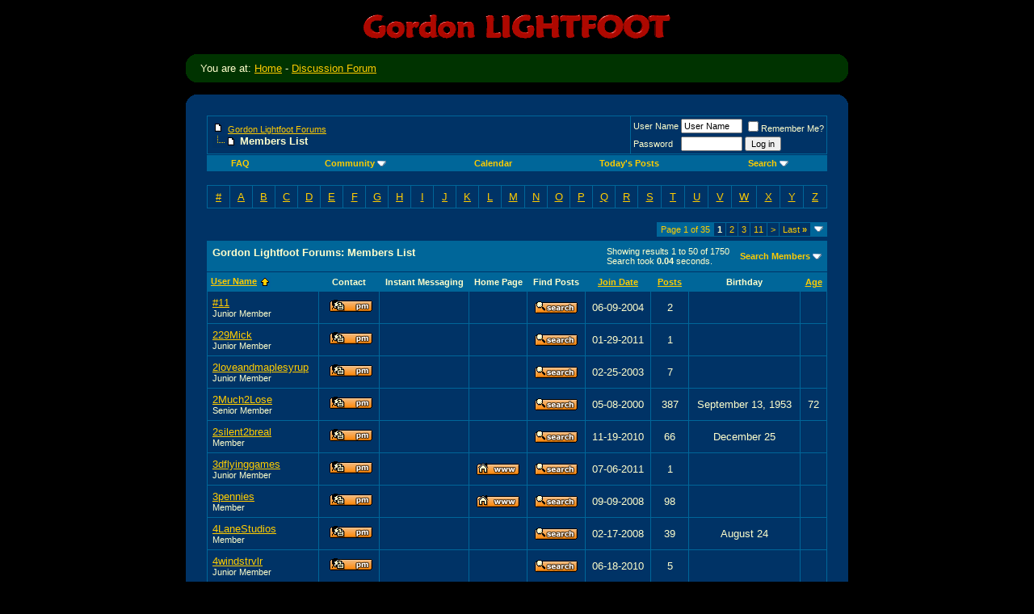

--- FILE ---
content_type: text/html; charset=ISO-8859-1
request_url: https://www.corfid.com/vbb/memberlist.php?s=820bcbd7c5cedfde4476a1ea3095cbb7
body_size: 11836
content:
<!DOCTYPE html PUBLIC "-//W3C//DTD XHTML 1.0 Transitional//EN" "http://www.w3.org/TR/xhtml1/DTD/xhtml1-transitional.dtd">
<html xmlns="http://www.w3.org/1999/xhtml" dir="ltr" lang="en">
<head>
<meta http-equiv="Content-Type" content="text/html; charset=ISO-8859-1" />
<meta name="generator" content="vBulletin 3.8.7" />

<meta name="keywords" content="vbulletin,jelsoft,forum,bbs,discussion,bulletin board" />
<meta name="description" content="This is a discussion forum powered by vBulletin. To find out about vBulletin, go to http://www.vbulletin.com/ ." />


<!-- CSS Stylesheet -->
<style type="text/css" id="vbulletin_css">
/**
* vBulletin 3.8.7 CSS
* Style: 'corfid'; Style ID: 3
*/
body
{
	background: #000000;
	color: #ffffcc;
	font: 10pt verdana, geneva, lucida, 'lucida grande', arial, helvetica, sans-serif;
	margin: 5px 10px 10px 10px;
	padding: 0px;
}
a:link, body_alink
{
	color: #ffcc00;
}
a:visited, body_avisited
{
	color: #ffcc00;
}
a:hover, a:active, body_ahover
{
	color: #ffcc00;
}
.page
{
	background: #003366;
	color: #ffffcc;
}
td, th, p, li
{
	font: 10pt verdana, geneva, lucida, 'lucida grande', arial, helvetica, sans-serif;
}
.tborder
{
	background: #006699;
	color: #000000;
	border: 1px solid #003366;
}
.tcat
{
	background: #006699;
	color: #ffffcc;
	font: bold 10pt verdana, geneva, lucida, 'lucida grande', arial, helvetica, sans-serif;
}
.tcat a:link, .tcat_alink
{
	color: #ffcc00;
	text-decoration: none;
}
.tcat a:visited, .tcat_avisited
{
	color: #ffcc00;
	text-decoration: none;
}
.tcat a:hover, .tcat a:active, .tcat_ahover
{
	color: #ffcc00;
	text-decoration: underline;
}
.thead
{
	background: #006699;
	color: #ffffcc;
	font: bold 11px tahoma, verdana, geneva, lucida, 'lucida grande', arial, helvetica, sans-serif;
}
.thead a:link, .thead_alink
{
	color: #ffcc00;
}
.thead a:visited, .thead_avisited
{
	color: #ffcc00;
}
.thead a:hover, .thead a:active, .thead_ahover
{
	color: #ffcc00;
}
.tfoot
{
	background: #006699;
	color: #ffffcc;
}
.tfoot a:link, .tfoot_alink
{
	color: #ffcc00;
}
.tfoot a:visited, .tfoot_avisited
{
	color: #ffcc00;
}
.tfoot a:hover, .tfoot a:active, .tfoot_ahover
{
	color: #ffcc00;
}
.alt1, .alt1Active
{
	background: #003366;
	color: #ffffcc;
}
.alt1 a:link, .alt1_alink, .alt1Active a:link, .alt1Active_alink
{
	color: #ffcc00;
}
.alt1 a:visited, .alt1_avisited, .alt1Active a:visited, .alt1Active_avisited
{
	color: #ffcc00;
}
.alt1 a:hover, .alt1 a:active, .alt1_ahover, .alt1Active a:hover, .alt1Active a:active, .alt1Active_ahover
{
	color: #ffcc00;
}
.alt2, .alt2Active
{
	background: #003366;
	color: #ffffcc;
}
.alt2 a:link, .alt2_alink, .alt2Active a:link, .alt2Active_alink
{
	color: #ffcc00;
}
.alt2 a:visited, .alt2_avisited, .alt2Active a:visited, .alt2Active_avisited
{
	color: #ffcc00;
}
.alt2 a:hover, .alt2 a:active, .alt2_ahover, .alt2Active a:hover, .alt2Active a:active, .alt2Active_ahover
{
	color: #ffcc00;
}
.inlinemod
{
	background: #FFFFCC;
	color: #000000;
}
.wysiwyg
{
	background: #F5F5FF;
	color: #000000;
	font: 10pt verdana, geneva, lucida, 'lucida grande', arial, helvetica, sans-serif;
	margin: 5px 10px 10px 10px;
	padding: 0px;
}
.wysiwyg a:link, .wysiwyg_alink
{
	color: #22229C;
}
.wysiwyg a:visited, .wysiwyg_avisited
{
	color: #22229C;
}
.wysiwyg a:hover, .wysiwyg a:active, .wysiwyg_ahover
{
	color: #FF4400;
}
textarea, .bginput
{
	font: 10pt verdana, geneva, lucida, 'lucida grande', arial, helvetica, sans-serif;
}
.bginput option, .bginput optgroup
{
	font-size: 10pt;
	font-family: verdana, geneva, lucida, 'lucida grande', arial, helvetica, sans-serif;
}
.button
{
	font: 11px verdana, geneva, lucida, 'lucida grande', arial, helvetica, sans-serif;
}
select
{
	font: 11px verdana, geneva, lucida, 'lucida grande', arial, helvetica, sans-serif;
}
option, optgroup
{
	font-size: 11px;
	font-family: verdana, geneva, lucida, 'lucida grande', arial, helvetica, sans-serif;
}
.smallfont
{
	font: 11px verdana, geneva, lucida, 'lucida grande', arial, helvetica, sans-serif;
}
.time
{
	color: #ffffcc;
}
.navbar
{
	font: 11px verdana, geneva, lucida, 'lucida grande', arial, helvetica, sans-serif;
}
.highlight
{
	color: #FF0000;
	font-weight: bold;
}
.fjsel
{
	background: #006699;
	color: #E0E0F6;
}
.fjdpth0
{
	background: #F7F7F7;
	color: #000000;
}
.panel
{
	background: #003366;
	color: #ffffcc;
	padding: 10px;
	
}
.panelsurround
{
	background: #003366;
	color: #ffffcc;
}
legend
{
	color: #ffffcc;
	font: 11px tahoma, verdana, geneva, lucida, 'lucida grande', arial, helvetica, sans-serif;
}
.vbmenu_control
{
	background: #006699;
	color: #ffcc00;
	font: bold 11px tahoma, verdana, geneva, lucida, 'lucida grande', arial, helvetica, sans-serif;
	padding: 3px 6px 3px 6px;
	white-space: nowrap;
	
}
.vbmenu_control a:link, .vbmenu_control_alink
{
	color: #ffcc00;
	text-decoration: none;
}
.vbmenu_control a:visited, .vbmenu_control_avisited
{
	color: #ffcc00;
	text-decoration: none;
}
.vbmenu_control a:hover, .vbmenu_control a:active, .vbmenu_control_ahover
{
	color: #ffcc00;
	text-decoration: underline;
}
.vbmenu_popup
{
	background: #FFFFFF;
	color: #000000;
	border: 1px solid #ffffcc;
}
.vbmenu_option
{
	background: #BBC7CE;
	color: #000000;
	font: 11px verdana, geneva, lucida, 'lucida grande', arial, helvetica, sans-serif;
	white-space: nowrap;
	cursor: pointer;
}
.vbmenu_option a:link, .vbmenu_option_alink
{
	color: #22229C;
	text-decoration: none;
}
.vbmenu_option a:visited, .vbmenu_option_avisited
{
	color: #22229C;
	text-decoration: none;
}
.vbmenu_option a:hover, .vbmenu_option a:active, .vbmenu_option_ahover
{
	color: #FFFFFF;
	text-decoration: none;
}
.vbmenu_hilite
{
	background: #8A949E;
	color: #FFFFFF;
	font: 11px verdana, geneva, lucida, 'lucida grande', arial, helvetica, sans-serif;
	white-space: nowrap;
	cursor: pointer;
}
.vbmenu_hilite a:link, .vbmenu_hilite_alink
{
	color: #FFFFFF;
	text-decoration: none;
}
.vbmenu_hilite a:visited, .vbmenu_hilite_avisited
{
	color: #FFFFFF;
	text-decoration: none;
}
.vbmenu_hilite a:hover, .vbmenu_hilite a:active, .vbmenu_hilite_ahover
{
	color: #FFFFFF;
	text-decoration: none;
}
/* ***** styling for 'big' usernames on postbit etc. ***** */
.bigusername { font-size: 8pt; font-weight: bold;}

/* ***** small padding on 'thead' elements ***** */
td.thead, th.thead, div.thead { padding: 4px; }

/* ***** basic styles for multi-page nav elements */
.pagenav a { text-decoration: none; }
.pagenav td { padding: 2px 4px 2px 4px; }

/* ***** de-emphasized text */
.shade, a.shade:link, a.shade:visited { color: #777777; text-decoration: none; }
a.shade:active, a.shade:hover { color: #FF4400; text-decoration: underline; }
.tcat .shade, .thead .shade, .tfoot .shade { color: #DDDDDD; }

/* ***** define margin and font-size for elements inside panels ***** */
.fieldset { margin-bottom: 6px; }
.fieldset, .fieldset td, .fieldset p, .fieldset li { font-size: 11px; }

/* ***** don't change the following ***** */
form { display: inline; }
label { cursor: default; }
.normal { font-weight: normal; }
.inlineimg { vertical-align: middle; }
.underline { text-decoration: underline; }
</style>
<link rel="stylesheet" type="text/css" href="clientscript/vbulletin_important.css?v=387" />


<!-- / CSS Stylesheet -->

<script type="text/javascript" src="clientscript/yui/yahoo-dom-event/yahoo-dom-event.js?v=387"></script>
<script type="text/javascript" src="clientscript/yui/connection/connection-min.js?v=387"></script>
<script type="text/javascript">
<!--
var SESSIONURL = "s=c002b6de64e6af43bcee7f4e96738ab3&";
var SECURITYTOKEN = "guest";
var IMGDIR_MISC = "images_corfid/misc";
var vb_disable_ajax = parseInt("0", 10);
// -->
</script>
<script type="text/javascript" src="clientscript/vbulletin_global.js?v=387"></script>
<script type="text/javascript" src="clientscript/vbulletin_menu.js?v=387"></script>

<!-- 
  nCode Image Resizer
  (c) nCode
  http://www.ncode.nl/vbulletinplugins/
-->
<script type="text/javascript" src="http://www.corfid.com/vbb//clientscript/ncode_imageresizer.js?v=1.0.1"></script>
<style type="text/css">
<!--
table.ncode_imageresizer_warning {
	background: #FFFFE1;
	color: #000000;
	border: 1px solid #CCC;
	cursor: pointer;
}

table.ncode_imageresizer_warning td {
	font-size: 10px;
	vertical-align: middle;
	text-decoration: none;
}

table.ncode_imageresizer_warning td.td1 {
	padding: 5px;
}

table.ncode_imageresizer_warning td.td1 {
	padding: 2px;
}
-->
</style>
<script type="text/javascript">
<!--
NcodeImageResizer.MODE = 'enlarge';
NcodeImageResizer.MAXWIDTH = 640;
NcodeImageResizer.MAXHEIGHT = 0;

NcodeImageResizer.BBURL = 'http://www.corfid.com/vbb/';

vbphrase['ncode_imageresizer_warning_small'] = 'Click this bar to view the full image.';
vbphrase['ncode_imageresizer_warning_filesize'] = 'This image has been resized. Click this bar to view the full image. The original image is sized %1$sx%2$s and weights %3$sKB.';
vbphrase['ncode_imageresizer_warning_no_filesize'] = 'This image has been resized. Click this bar to view the full image. The original image is sized %1$sx%2$s.';
vbphrase['ncode_imageresizer_warning_fullsize'] = 'Click this bar to view the small image.';
//-->
</script>
	<title>Gordon Lightfoot Forums - Members List</title>
</head>
<body>
<p align="center"><img src="http://www.corfid.com/gl/images/Gordon_Banner.gif" alt="banner.gif (3613 Byte)" width="400" height="40"/></p>

<table cellspacing="0" cellpadding="0" width="820" bgcolor="#003300" border="0" align="center">
  
  <tr>
    <td valign="top" align="left" width="18"><img height="10" alt="Corner.gif" src="http://www.corfid.com/gl/images/round_corner_upleft.gif" width="10"/></td>

    <td width="768"><img height="1" alt="1x1.gif" src="http://www.corfid.com/gl/images/1x1.gif" width="1"/></td>
    <td valign="top" align="right" width="34"><img height="10" alt="Corner.gif" src="http://www.corfid.com/gl/images/round_corner_upright.gif" width="10"/></td></tr>
  <tr valign="top">
    <td width="18"><img height="1" alt="1x1.gif" src="http://www.corfid.com/gl/images/1x1.gif" width="1"/></td>
    <td width="768">You are at: <a 
      href="http://www.corfid.com/index.htm">Home</a> - <a 
      href="index.php">Discussion 
      Forum</a></td>
    <td valign="top" align="right" width="34"><img height="1" alt="1x1.gif" src="http://www.corfid.com/gl/images/1x1.gif" width="1" /></td></tr>
  <tr>
    <td valign="bottom" align="left" width="18"><img height="10" alt="Corner.gif" src="http://www.corfid.com/gl/images/round_corner_downleft.gif" width="10"/></td>
    <td width="768"><img height="1" alt="1x1.gif" src="http://www.corfid.com/gl/images/1x1.gif" width="1"/></td>
    <td valign="bottom" align="right" width="34"><img height="10" alt="Corner.gif" src="http://www.corfid.com/gl/images/round_corner_downright.gif" width="10"/></td></tr>
  <tr bgcolor="#000000">
    <td width="18">&nbsp;</td>
    <td width="768">&nbsp;&nbsp;</td>
    <td valign="top" align="right" width="34" 
  >&nbsp;</td></tr></table>







  <table bgcolor="#000000" border="0" cellpadding="0" cellspacing="0" width="820" align="center">
    <tr>
      <td bgcolor="#003366" width="10%"><img src="http://www.corfid.com/gl/images/round_corner_upleft.gif" alt="round_corner_upleft.gif (837 Byte)" width="10" height="10"/></td>
      <td bgcolor="#003366" width="80%"><img src="http://www.corfid.com/gl/images/1x1.gif" alt="1x1.gif (807 Byte)" width="1" height="1"/></td>
      <td bgcolor="#003366" width="10%" valign="top" align="right" ><img src="http://www.corfid.com/gl/images/round_corner_upright.gif" alt="round_corner_upright.gif (837 Byte)" width="10" height="10"/></td>
    </tr>

    <tr>
      <td bgcolor="#003366" width="820" colspan="3">



<!-- content table -->
<!-- open content container -->

<div align="center">
	<div class="page" style="width:100%; text-align:left">
		<div style="padding:0px 25px 0px 25px" align="left">



<br />

<!-- breadcrumb, login, pm info -->
<table class="tborder" cellpadding="6" cellspacing="1" border="0" width="100%" align="center">
<tr>
	<td class="alt1" width="100%">
		
			<table cellpadding="0" cellspacing="0" border="0">
			<tr valign="bottom">
				<td><a href="#" onclick="history.back(1); return false;"><img src="images_corfid/misc/navbits_start.gif" alt="Go Back" border="0" /></a></td>
				<td>&nbsp;</td>
				<td width="100%"><span class="navbar"><a href="index.php?s=c002b6de64e6af43bcee7f4e96738ab3" accesskey="1">Gordon Lightfoot Forums</a></span> </td>
			</tr>
			<tr>
				<td class="navbar" style="font-size:10pt; padding-top:1px" colspan="3"><a href="/vbb/memberlist.php?s=820bcbd7c5cedfde4476a1ea3095cbb7"><img class="inlineimg" src="images_corfid/misc/navbits_finallink_ltr.gif" alt="Reload this Page" border="0" /></a> <strong>
	Members List

</strong></td>
			</tr>
			</table>
		
	</td>

	<td class="alt2" nowrap="nowrap" style="padding:0px">
		<!-- login form -->
		<form action="login.php?do=login" method="post" onsubmit="md5hash(vb_login_password, vb_login_md5password, vb_login_md5password_utf, 0)">
		<script type="text/javascript" src="clientscript/vbulletin_md5.js?v=387"></script>
		<table cellpadding="0" cellspacing="3" border="0">
		<tr>
			<td class="smallfont" style="white-space: nowrap;"><label for="navbar_username">User Name</label></td>
			<td><input type="text" class="bginput" style="font-size: 11px" name="vb_login_username" id="navbar_username" size="10" accesskey="u" tabindex="101" value="User Name" onfocus="if (this.value == 'User Name') this.value = '';" /></td>
			<td class="smallfont" nowrap="nowrap"><label for="cb_cookieuser_navbar"><input type="checkbox" name="cookieuser" value="1" tabindex="103" id="cb_cookieuser_navbar" accesskey="c" />Remember Me?</label></td>
		</tr>
		<tr>
			<td class="smallfont"><label for="navbar_password">Password</label></td>
			<td><input type="password" class="bginput" style="font-size: 11px" name="vb_login_password" id="navbar_password" size="10" tabindex="102" /></td>
			<td><input type="submit" class="button" value="Log in" tabindex="104" title="Enter your username and password in the boxes provided to login, or click the 'register' button to create a profile for yourself." accesskey="s" /></td>
		</tr>
		</table>
		<input type="hidden" name="s" value="c002b6de64e6af43bcee7f4e96738ab3" />
		<input type="hidden" name="securitytoken" value="guest" />
		<input type="hidden" name="do" value="login" />
		<input type="hidden" name="vb_login_md5password" />
		<input type="hidden" name="vb_login_md5password_utf" />
		</form>
		<!-- / login form -->
	</td>

</tr>
</table>
<!-- / breadcrumb, login, pm info -->

<!-- nav buttons bar -->
<div class="tborder" style="padding:1px; border-top-width:0px">
	<table cellpadding="0" cellspacing="0" border="0" width="100%" align="center">
	<tr align="center">
		
		
		
		<td class="vbmenu_control"><a rel="help" href="faq.php?s=c002b6de64e6af43bcee7f4e96738ab3" accesskey="5">FAQ</a></td>
		
			<td class="vbmenu_control"><a id="community" href="/vbb/memberlist.php?&amp;nojs=1#community" rel="nofollow" accesskey="6">Community</a> <script type="text/javascript"> vbmenu_register("community"); </script></td>
		
		<td class="vbmenu_control"><a href="calendar.php?s=c002b6de64e6af43bcee7f4e96738ab3">Calendar</a></td>
		
			
				
				<td class="vbmenu_control"><a href="search.php?s=c002b6de64e6af43bcee7f4e96738ab3&amp;do=getdaily" accesskey="2">Today's Posts</a></td>
				
				<td class="vbmenu_control"><a id="navbar_search" href="search.php?s=c002b6de64e6af43bcee7f4e96738ab3" accesskey="4" rel="nofollow">Search</a> <script type="text/javascript"> vbmenu_register("navbar_search"); </script></td>
			
			
		
		
		
		</tr>
	</table>
</div>
<!-- / nav buttons bar -->

<br />






<!-- NAVBAR POPUP MENUS -->

	
	<!-- community link menu -->
	<div class="vbmenu_popup" id="community_menu" style="display:none;margin-top:3px" align="left">
		<table cellpadding="4" cellspacing="1" border="0">
		<tr><td class="thead">Community Links</td></tr>
		
		
		
					<tr><td class="vbmenu_option"><a href="album.php?s=c002b6de64e6af43bcee7f4e96738ab3">Pictures &amp; Albums </a></td></tr>
		
		
		
			<tr><td class="vbmenu_option"><a href="memberlist.php?s=c002b6de64e6af43bcee7f4e96738ab3">Members List</a></td></tr>
		
		
		</table>
	</div>
	<!-- / community link menu -->
	
	
	
	<!-- header quick search form -->
	<div class="vbmenu_popup" id="navbar_search_menu" style="display:none;margin-top:3px" align="left">
		<table cellpadding="4" cellspacing="1" border="0">
		<tr>
			<td class="thead">Search Forums</td>
		</tr>
		<tr>
			<td class="vbmenu_option" title="nohilite">
				<form action="search.php?do=process" method="post">

					<input type="hidden" name="do" value="process" />
					<input type="hidden" name="quicksearch" value="1" />
					<input type="hidden" name="childforums" value="1" />
					<input type="hidden" name="exactname" value="1" />
					<input type="hidden" name="s" value="c002b6de64e6af43bcee7f4e96738ab3" />
					<input type="hidden" name="securitytoken" value="guest" />
					<div><input type="text" class="bginput" name="query" size="25" tabindex="1001" /><input type="submit" class="button" value="Go" tabindex="1004" /></div>
					<div style="margin-top:6px">
						<label for="rb_nb_sp0"><input type="radio" name="showposts" value="0" id="rb_nb_sp0" tabindex="1002" checked="checked" />Show Threads</label>
						&nbsp;
						<label for="rb_nb_sp1"><input type="radio" name="showposts" value="1" id="rb_nb_sp1" tabindex="1003" />Show Posts</label>
					</div>
				</form>
			</td>
		</tr>
		
		<tr>
			<td class="vbmenu_option"><a href="tags.php?s=c002b6de64e6af43bcee7f4e96738ab3" rel="nofollow">Tag Search</a></td>
		</tr>
		
		<tr>
			<td class="vbmenu_option"><a href="search.php?s=c002b6de64e6af43bcee7f4e96738ab3" accesskey="4" rel="nofollow">Advanced Search</a></td>
		</tr>
		
		</table>
	</div>
	<!-- / header quick search form -->
	
	
	
<!-- / NAVBAR POPUP MENUS -->

<!-- PAGENAV POPUP -->
	<div class="vbmenu_popup" id="pagenav_menu" style="display:none">
		<table cellpadding="4" cellspacing="1" border="0">
		<tr>
			<td class="thead" nowrap="nowrap">Go to Page...</td>
		</tr>
		<tr>
			<td class="vbmenu_option" title="nohilite">
			<form action="index.php" method="get" onsubmit="return this.gotopage()" id="pagenav_form">
				<input type="text" class="bginput" id="pagenav_itxt" style="font-size:11px" size="4" />
				<input type="button" class="button" id="pagenav_ibtn" value="Go" />
			</form>
			</td>
		</tr>
		</table>
	</div>
<!-- / PAGENAV POPUP -->






<table class="tborder" cellpadding="6" cellspacing="1" border="0" width="100%" align="center">
<tr align="center">
	
<td class="alt2" width="3%"><a href="memberlist.php?s=c002b6de64e6af43bcee7f4e96738ab3&amp;ltr=%23&amp;pp=50&amp;sort=username&amp;order=asc">#</a></td>

<td class="alt2" width="3%"><a href="memberlist.php?s=c002b6de64e6af43bcee7f4e96738ab3&amp;ltr=A&amp;pp=50&amp;sort=username&amp;order=asc">A</a></td>

<td class="alt2" width="3%"><a href="memberlist.php?s=c002b6de64e6af43bcee7f4e96738ab3&amp;ltr=B&amp;pp=50&amp;sort=username&amp;order=asc">B</a></td>

<td class="alt2" width="3%"><a href="memberlist.php?s=c002b6de64e6af43bcee7f4e96738ab3&amp;ltr=C&amp;pp=50&amp;sort=username&amp;order=asc">C</a></td>

<td class="alt2" width="3%"><a href="memberlist.php?s=c002b6de64e6af43bcee7f4e96738ab3&amp;ltr=D&amp;pp=50&amp;sort=username&amp;order=asc">D</a></td>

<td class="alt2" width="3%"><a href="memberlist.php?s=c002b6de64e6af43bcee7f4e96738ab3&amp;ltr=E&amp;pp=50&amp;sort=username&amp;order=asc">E</a></td>

<td class="alt2" width="3%"><a href="memberlist.php?s=c002b6de64e6af43bcee7f4e96738ab3&amp;ltr=F&amp;pp=50&amp;sort=username&amp;order=asc">F</a></td>

<td class="alt2" width="3%"><a href="memberlist.php?s=c002b6de64e6af43bcee7f4e96738ab3&amp;ltr=G&amp;pp=50&amp;sort=username&amp;order=asc">G</a></td>

<td class="alt2" width="3%"><a href="memberlist.php?s=c002b6de64e6af43bcee7f4e96738ab3&amp;ltr=H&amp;pp=50&amp;sort=username&amp;order=asc">H</a></td>

<td class="alt2" width="3%"><a href="memberlist.php?s=c002b6de64e6af43bcee7f4e96738ab3&amp;ltr=I&amp;pp=50&amp;sort=username&amp;order=asc">I</a></td>

<td class="alt2" width="3%"><a href="memberlist.php?s=c002b6de64e6af43bcee7f4e96738ab3&amp;ltr=J&amp;pp=50&amp;sort=username&amp;order=asc">J</a></td>

<td class="alt2" width="3%"><a href="memberlist.php?s=c002b6de64e6af43bcee7f4e96738ab3&amp;ltr=K&amp;pp=50&amp;sort=username&amp;order=asc">K</a></td>

<td class="alt2" width="3%"><a href="memberlist.php?s=c002b6de64e6af43bcee7f4e96738ab3&amp;ltr=L&amp;pp=50&amp;sort=username&amp;order=asc">L</a></td>

<td class="alt2" width="3%"><a href="memberlist.php?s=c002b6de64e6af43bcee7f4e96738ab3&amp;ltr=M&amp;pp=50&amp;sort=username&amp;order=asc">M</a></td>

<td class="alt2" width="3%"><a href="memberlist.php?s=c002b6de64e6af43bcee7f4e96738ab3&amp;ltr=N&amp;pp=50&amp;sort=username&amp;order=asc">N</a></td>

<td class="alt2" width="3%"><a href="memberlist.php?s=c002b6de64e6af43bcee7f4e96738ab3&amp;ltr=O&amp;pp=50&amp;sort=username&amp;order=asc">O</a></td>

<td class="alt2" width="3%"><a href="memberlist.php?s=c002b6de64e6af43bcee7f4e96738ab3&amp;ltr=P&amp;pp=50&amp;sort=username&amp;order=asc">P</a></td>

<td class="alt2" width="3%"><a href="memberlist.php?s=c002b6de64e6af43bcee7f4e96738ab3&amp;ltr=Q&amp;pp=50&amp;sort=username&amp;order=asc">Q</a></td>

<td class="alt2" width="3%"><a href="memberlist.php?s=c002b6de64e6af43bcee7f4e96738ab3&amp;ltr=R&amp;pp=50&amp;sort=username&amp;order=asc">R</a></td>

<td class="alt2" width="3%"><a href="memberlist.php?s=c002b6de64e6af43bcee7f4e96738ab3&amp;ltr=S&amp;pp=50&amp;sort=username&amp;order=asc">S</a></td>

<td class="alt2" width="3%"><a href="memberlist.php?s=c002b6de64e6af43bcee7f4e96738ab3&amp;ltr=T&amp;pp=50&amp;sort=username&amp;order=asc">T</a></td>

<td class="alt2" width="3%"><a href="memberlist.php?s=c002b6de64e6af43bcee7f4e96738ab3&amp;ltr=U&amp;pp=50&amp;sort=username&amp;order=asc">U</a></td>

<td class="alt2" width="3%"><a href="memberlist.php?s=c002b6de64e6af43bcee7f4e96738ab3&amp;ltr=V&amp;pp=50&amp;sort=username&amp;order=asc">V</a></td>

<td class="alt2" width="3%"><a href="memberlist.php?s=c002b6de64e6af43bcee7f4e96738ab3&amp;ltr=W&amp;pp=50&amp;sort=username&amp;order=asc">W</a></td>

<td class="alt2" width="3%"><a href="memberlist.php?s=c002b6de64e6af43bcee7f4e96738ab3&amp;ltr=X&amp;pp=50&amp;sort=username&amp;order=asc">X</a></td>

<td class="alt2" width="3%"><a href="memberlist.php?s=c002b6de64e6af43bcee7f4e96738ab3&amp;ltr=Y&amp;pp=50&amp;sort=username&amp;order=asc">Y</a></td>

<td class="alt2" width="3%"><a href="memberlist.php?s=c002b6de64e6af43bcee7f4e96738ab3&amp;ltr=Z&amp;pp=50&amp;sort=username&amp;order=asc">Z</a></td>

</tr>
</table>


<!-- memberlist quick search form -->
<div class="vbmenu_popup" id="memberlist_search_menu" style="display:none">
<form action="memberlist.php?do=getall" method="post">
	<table cellpadding="4" cellspacing="1" border="0">
	<tr>
		<td class="thead">Search Members</td>
	</tr>
	<tr>
		<td class="vbmenu_option" title="nohilite">
			<input type="hidden" name="s" value="c002b6de64e6af43bcee7f4e96738ab3" />
			<input type="hidden" name="securitytoken" value="guest" />
			<input type="hidden" name="do" value="getall" />
			<input type="text" class="bginput" name="ausername" size="20" value="" title="User Name" /><input type="submit" class="button" value="Go"  />
		</td>
	</tr>
	
	<tr>
		<td class="vbmenu_option"><a href="memberlist.php?s=c002b6de64e6af43bcee7f4e96738ab3&amp;do=search">Advanced Search</a></td>
	</tr>
	
	</table>
</form>
</div>
<!-- / memberlist quick search form -->


<br />


		</div>
	</div>
</div>

<!-- / close content container -->
<!-- open content container -->

<div align="center">
	<div class="page" style="width:100%; text-align:left">
		<div style="padding:0px 25px 0px 25px" align="left">



<table cellpadding="0" cellspacing="0" border="0" width="100%" style="margin-bottom:3px">
<tr valign="bottom">
	<td align="right"><div class="pagenav" align="right">
<table class="tborder" cellpadding="3" cellspacing="1" border="0">
<tr>
	<td class="vbmenu_control" style="font-weight:normal">Page 1 of 35</td>
	
	
		<td class="alt2"><span class="smallfont" title="Showing results 1 to 50 of 1,750"><strong>1</strong></span></td>
 <td class="alt1"><a class="smallfont" href="memberlist.php?s=c002b6de64e6af43bcee7f4e96738ab3&amp;&amp;order=asc&amp;sort=username&amp;page=2" title="Show results 51 to 100 of 1,750">2</a></td><td class="alt1"><a class="smallfont" href="memberlist.php?s=c002b6de64e6af43bcee7f4e96738ab3&amp;&amp;order=asc&amp;sort=username&amp;page=3" title="Show results 101 to 150 of 1,750">3</a></td><td class="alt1"><a class="smallfont" href="memberlist.php?s=c002b6de64e6af43bcee7f4e96738ab3&amp;&amp;order=asc&amp;sort=username&amp;page=11" title="Show results 501 to 550 of 1,750"><!--+10-->11</a></td>
	<td class="alt1"><a rel="next" class="smallfont" href="memberlist.php?s=c002b6de64e6af43bcee7f4e96738ab3&amp;&amp;order=asc&amp;sort=username&amp;page=2" title="Next Page - Results 51 to 100 of 1,750">&gt;</a></td>
	<td class="alt1" nowrap="nowrap"><a class="smallfont" href="memberlist.php?s=c002b6de64e6af43bcee7f4e96738ab3&amp;&amp;order=asc&amp;sort=username&amp;page=35" title="Last Page - Results 1,701 to 1,750 of 1,750">Last <strong>&raquo;</strong></a></td>
	<td class="vbmenu_control" title="memberlist.php?s=c002b6de64e6af43bcee7f4e96738ab3&amp;&amp;order=asc&amp;sort=username"><a name="PageNav"></a></td>
</tr>
</table>
</div></td>
</tr>
</table>


<form action="profile.php?do=deleteusergroups&amp;usergroupid=0" method="post">
<input type="hidden" name="do" value="deleteusergroups" />
<input type="hidden" name="s" value="c002b6de64e6af43bcee7f4e96738ab3" />
<input type="hidden" name="securitytoken" value="guest" />
<input type="hidden" name="usergroupid" value="0" />

<table class="tborder" cellpadding="6" cellspacing="1" border="0" width="100%" align="center" style="border-bottom-width:0px">
<tr>
	<td class="tcat" width="100%">
		<span class="smallfont" style="float:right">
			Showing results 1 to 50 of 1750
			<br />
			Search took <strong>0.04</strong> seconds.
		</span>
		
		Gordon Lightfoot Forums: Members List
		
	</td>
	
	<td class="vbmenu_control" id="memberlist_search"><a href="memberlist.php?s=c002b6de64e6af43bcee7f4e96738ab3&amp;do=search">Search Members</a> <script type="text/javascript"> vbmenu_register("memberlist_search"); </script></td>
	

</tr>
</table>

<table class="tborder" cellpadding="6" cellspacing="1" border="0" width="100%" align="center">
<tr align="center">
	<td class="thead" align="left" nowrap="nowrap"><a href="memberlist.php?s=c002b6de64e6af43bcee7f4e96738ab3&amp;order=ASC&amp;sort=username&amp;pp=50">User Name</a> <a href="memberlist.php?s=c002b6de64e6af43bcee7f4e96738ab3&amp;&amp;order=desc&amp;sort=username&amp;pp=50&amp;page=1" rel="nofollow"><img class="inlineimg" src="images_corfid/buttons/sortdesc.gif" alt="Reverse Sort Order" border="0" /></a></td>
	<td class="thead" nowrap="nowrap">Contact</td>
	<td class="thead" nowrap="nowrap">Instant Messaging</td>
	<td class="thead" nowrap="nowrap">Home Page</td>
	<td class="thead" nowrap="nowrap">Find Posts</td>
	<td class="thead" nowrap="nowrap"><a href="memberlist.php?s=c002b6de64e6af43bcee7f4e96738ab3&amp;order=ASC&amp;sort=joindate&amp;pp=50">Join Date</a> </td>
	<td class="thead" nowrap="nowrap"><a href="memberlist.php?s=c002b6de64e6af43bcee7f4e96738ab3&amp;order=DESC&amp;sort=posts&amp;pp=50">Posts</a> </td>

	
	
	
	
	<td class="thead" nowrap="nowrap">Birthday</td>
	<td class="thead" nowrap="nowrap"><a href="memberlist.php?s=c002b6de64e6af43bcee7f4e96738ab3&amp;order=ASC&amp;sort=age&amp;pp=50">Age</a> </td>
	
	
</tr>
<tr align="center">
	<td class="alt1Active" align="left" id="u14580">
		<a href="member.php?s=c002b6de64e6af43bcee7f4e96738ab3&amp;u=14580">#11</a>
		<div class="smallfont">Junior Member</div>
	</td>
	<td class="alt2">&nbsp;<a href="private.php?s=c002b6de64e6af43bcee7f4e96738ab3&amp;do=newpm&amp;u=14580" target="_blank" rel="nofollow"><img src="images_corfid/buttons/sendpm.gif" alt="sendpm.gif" title="Send a private message to #11" border="0" /></a></td>
	<td class="alt1">    </td>
	<td class="alt2">&nbsp;</td>
	<td class="alt1"><a href="search.php?s=c002b6de64e6af43bcee7f4e96738ab3&amp;do=finduser&amp;u=14580" rel="nofollow"><img src="images_corfid/buttons/find.gif" alt="find.gif" title="Find all posts by #11" border="0" /></a></td>
	<td class="alt2">06-09-2004</td>
	<td class="alt1">2</td>
	
	
	
	
	<td class="alt2">&nbsp;</td>
	<td class="alt1"></td>
	
	
</tr><tr align="center">
	<td class="alt1Active" align="left" id="u21346">
		<a href="member.php?s=c002b6de64e6af43bcee7f4e96738ab3&amp;u=21346">229Mick</a>
		<div class="smallfont">Junior Member</div>
	</td>
	<td class="alt2">&nbsp;<a href="private.php?s=c002b6de64e6af43bcee7f4e96738ab3&amp;do=newpm&amp;u=21346" target="_blank" rel="nofollow"><img src="images_corfid/buttons/sendpm.gif" alt="sendpm.gif" title="Send a private message to 229Mick" border="0" /></a></td>
	<td class="alt1">    </td>
	<td class="alt2">&nbsp;</td>
	<td class="alt1"><a href="search.php?s=c002b6de64e6af43bcee7f4e96738ab3&amp;do=finduser&amp;u=21346" rel="nofollow"><img src="images_corfid/buttons/find.gif" alt="find.gif" title="Find all posts by 229Mick" border="0" /></a></td>
	<td class="alt2">01-29-2011</td>
	<td class="alt1">1</td>
	
	
	
	
	<td class="alt2">&nbsp;</td>
	<td class="alt1"></td>
	
	
</tr><tr align="center">
	<td class="alt1Active" align="left" id="u14385">
		<a href="member.php?s=c002b6de64e6af43bcee7f4e96738ab3&amp;u=14385">2loveandmaplesyrup</a>
		<div class="smallfont">Junior Member</div>
	</td>
	<td class="alt2">&nbsp;<a href="private.php?s=c002b6de64e6af43bcee7f4e96738ab3&amp;do=newpm&amp;u=14385" target="_blank" rel="nofollow"><img src="images_corfid/buttons/sendpm.gif" alt="sendpm.gif" title="Send a private message to 2loveandmaplesyrup" border="0" /></a></td>
	<td class="alt1">    </td>
	<td class="alt2">&nbsp;</td>
	<td class="alt1"><a href="search.php?s=c002b6de64e6af43bcee7f4e96738ab3&amp;do=finduser&amp;u=14385" rel="nofollow"><img src="images_corfid/buttons/find.gif" alt="find.gif" title="Find all posts by 2loveandmaplesyrup" border="0" /></a></td>
	<td class="alt2">02-25-2003</td>
	<td class="alt1">7</td>
	
	
	
	
	<td class="alt2">&nbsp;</td>
	<td class="alt1"></td>
	
	
</tr><tr align="center">
	<td class="alt1Active" align="left" id="u13915">
		<a href="member.php?s=c002b6de64e6af43bcee7f4e96738ab3&amp;u=13915">2Much2Lose</a>
		<div class="smallfont">Senior Member</div>
	</td>
	<td class="alt2">&nbsp;<a href="private.php?s=c002b6de64e6af43bcee7f4e96738ab3&amp;do=newpm&amp;u=13915" target="_blank" rel="nofollow"><img src="images_corfid/buttons/sendpm.gif" alt="sendpm.gif" title="Send a private message to 2Much2Lose" border="0" /></a></td>
	<td class="alt1">    </td>
	<td class="alt2">&nbsp;</td>
	<td class="alt1"><a href="search.php?s=c002b6de64e6af43bcee7f4e96738ab3&amp;do=finduser&amp;u=13915" rel="nofollow"><img src="images_corfid/buttons/find.gif" alt="find.gif" title="Find all posts by 2Much2Lose" border="0" /></a></td>
	<td class="alt2">05-08-2000</td>
	<td class="alt1">387</td>
	
	
	
	
	<td class="alt2">September 13, 1953</td>
	<td class="alt1">72</td>
	
	
</tr><tr align="center">
	<td class="alt1Active" align="left" id="u18883">
		<a href="member.php?s=c002b6de64e6af43bcee7f4e96738ab3&amp;u=18883">2silent2breal</a>
		<div class="smallfont">Member</div>
	</td>
	<td class="alt2">&nbsp;<a href="private.php?s=c002b6de64e6af43bcee7f4e96738ab3&amp;do=newpm&amp;u=18883" target="_blank" rel="nofollow"><img src="images_corfid/buttons/sendpm.gif" alt="sendpm.gif" title="Send a private message to 2silent2breal" border="0" /></a></td>
	<td class="alt1">    </td>
	<td class="alt2">&nbsp;</td>
	<td class="alt1"><a href="search.php?s=c002b6de64e6af43bcee7f4e96738ab3&amp;do=finduser&amp;u=18883" rel="nofollow"><img src="images_corfid/buttons/find.gif" alt="find.gif" title="Find all posts by 2silent2breal" border="0" /></a></td>
	<td class="alt2">11-19-2010</td>
	<td class="alt1">66</td>
	
	
	
	
	<td class="alt2">December 25</td>
	<td class="alt1"></td>
	
	
</tr><tr align="center">
	<td class="alt1Active" align="left" id="u28427">
		<a href="member.php?s=c002b6de64e6af43bcee7f4e96738ab3&amp;u=28427">3dflyinggames</a>
		<div class="smallfont">Junior Member</div>
	</td>
	<td class="alt2">&nbsp;<a href="private.php?s=c002b6de64e6af43bcee7f4e96738ab3&amp;do=newpm&amp;u=28427" target="_blank" rel="nofollow"><img src="images_corfid/buttons/sendpm.gif" alt="sendpm.gif" title="Send a private message to 3dflyinggames" border="0" /></a></td>
	<td class="alt1">    </td>
	<td class="alt2"><a href="http://www.3dflyinggames.org" target="_blank"><img src="images_corfid/buttons/home.gif" alt="home.gif" title="Visit 3dflyinggames's homepage!"  border="0" /></a></td>
	<td class="alt1"><a href="search.php?s=c002b6de64e6af43bcee7f4e96738ab3&amp;do=finduser&amp;u=28427" rel="nofollow"><img src="images_corfid/buttons/find.gif" alt="find.gif" title="Find all posts by 3dflyinggames" border="0" /></a></td>
	<td class="alt2">07-06-2011</td>
	<td class="alt1">1</td>
	
	
	
	
	<td class="alt2">&nbsp;</td>
	<td class="alt1"></td>
	
	
</tr><tr align="center">
	<td class="alt1Active" align="left" id="u15699">
		<a href="member.php?s=c002b6de64e6af43bcee7f4e96738ab3&amp;u=15699">3pennies</a>
		<div class="smallfont">Member</div>
	</td>
	<td class="alt2">&nbsp;<a href="private.php?s=c002b6de64e6af43bcee7f4e96738ab3&amp;do=newpm&amp;u=15699" target="_blank" rel="nofollow"><img src="images_corfid/buttons/sendpm.gif" alt="sendpm.gif" title="Send a private message to 3pennies" border="0" /></a></td>
	<td class="alt1">    </td>
	<td class="alt2"><a href="http://www.catesgreencoffee.com" target="_blank"><img src="images_corfid/buttons/home.gif" alt="home.gif" title="Visit 3pennies's homepage!"  border="0" /></a></td>
	<td class="alt1"><a href="search.php?s=c002b6de64e6af43bcee7f4e96738ab3&amp;do=finduser&amp;u=15699" rel="nofollow"><img src="images_corfid/buttons/find.gif" alt="find.gif" title="Find all posts by 3pennies" border="0" /></a></td>
	<td class="alt2">09-09-2008</td>
	<td class="alt1">98</td>
	
	
	
	
	<td class="alt2">&nbsp;</td>
	<td class="alt1"></td>
	
	
</tr><tr align="center">
	<td class="alt1Active" align="left" id="u15607">
		<a href="member.php?s=c002b6de64e6af43bcee7f4e96738ab3&amp;u=15607">4LaneStudios</a>
		<div class="smallfont">Member</div>
	</td>
	<td class="alt2">&nbsp;<a href="private.php?s=c002b6de64e6af43bcee7f4e96738ab3&amp;do=newpm&amp;u=15607" target="_blank" rel="nofollow"><img src="images_corfid/buttons/sendpm.gif" alt="sendpm.gif" title="Send a private message to 4LaneStudios" border="0" /></a></td>
	<td class="alt1">    </td>
	<td class="alt2">&nbsp;</td>
	<td class="alt1"><a href="search.php?s=c002b6de64e6af43bcee7f4e96738ab3&amp;do=finduser&amp;u=15607" rel="nofollow"><img src="images_corfid/buttons/find.gif" alt="find.gif" title="Find all posts by 4LaneStudios" border="0" /></a></td>
	<td class="alt2">02-17-2008</td>
	<td class="alt1">39</td>
	
	
	
	
	<td class="alt2">August 24</td>
	<td class="alt1"></td>
	
	
</tr><tr align="center">
	<td class="alt1Active" align="left" id="u16923">
		<a href="member.php?s=c002b6de64e6af43bcee7f4e96738ab3&amp;u=16923">4windstrvlr</a>
		<div class="smallfont">Junior Member</div>
	</td>
	<td class="alt2">&nbsp;<a href="private.php?s=c002b6de64e6af43bcee7f4e96738ab3&amp;do=newpm&amp;u=16923" target="_blank" rel="nofollow"><img src="images_corfid/buttons/sendpm.gif" alt="sendpm.gif" title="Send a private message to 4windstrvlr" border="0" /></a></td>
	<td class="alt1">    </td>
	<td class="alt2">&nbsp;</td>
	<td class="alt1"><a href="search.php?s=c002b6de64e6af43bcee7f4e96738ab3&amp;do=finduser&amp;u=16923" rel="nofollow"><img src="images_corfid/buttons/find.gif" alt="find.gif" title="Find all posts by 4windstrvlr" border="0" /></a></td>
	<td class="alt2">06-18-2010</td>
	<td class="alt1">5</td>
	
	
	
	
	<td class="alt2">&nbsp;</td>
	<td class="alt1"></td>
	
	
</tr><tr align="center">
	<td class="alt1Active" align="left" id="u18592">
		<a href="member.php?s=c002b6de64e6af43bcee7f4e96738ab3&amp;u=18592">4_everyman</a>
		<div class="smallfont">Junior Member</div>
	</td>
	<td class="alt2">&nbsp;<a href="private.php?s=c002b6de64e6af43bcee7f4e96738ab3&amp;do=newpm&amp;u=18592" target="_blank" rel="nofollow"><img src="images_corfid/buttons/sendpm.gif" alt="sendpm.gif" title="Send a private message to 4_everyman" border="0" /></a></td>
	<td class="alt1">    </td>
	<td class="alt2">&nbsp;</td>
	<td class="alt1"><a href="search.php?s=c002b6de64e6af43bcee7f4e96738ab3&amp;do=finduser&amp;u=18592" rel="nofollow"><img src="images_corfid/buttons/find.gif" alt="find.gif" title="Find all posts by 4_everyman" border="0" /></a></td>
	<td class="alt2">11-04-2010</td>
	<td class="alt1">2</td>
	
	
	
	
	<td class="alt2">&nbsp;</td>
	<td class="alt1"></td>
	
	
</tr><tr align="center">
	<td class="alt1Active" align="left" id="u15642">
		<a href="member.php?s=c002b6de64e6af43bcee7f4e96738ab3&amp;u=15642">51bav</a>
		<div class="smallfont">Junior Member</div>
	</td>
	<td class="alt2">&nbsp;<a href="private.php?s=c002b6de64e6af43bcee7f4e96738ab3&amp;do=newpm&amp;u=15642" target="_blank" rel="nofollow"><img src="images_corfid/buttons/sendpm.gif" alt="sendpm.gif" title="Send a private message to 51bav" border="0" /></a></td>
	<td class="alt1">    </td>
	<td class="alt2">&nbsp;</td>
	<td class="alt1"><a href="search.php?s=c002b6de64e6af43bcee7f4e96738ab3&amp;do=finduser&amp;u=15642" rel="nofollow"><img src="images_corfid/buttons/find.gif" alt="find.gif" title="Find all posts by 51bav" border="0" /></a></td>
	<td class="alt2">04-21-2008</td>
	<td class="alt1">2</td>
	
	
	
	
	<td class="alt2">&nbsp;</td>
	<td class="alt1"></td>
	
	
</tr><tr align="center">
	<td class="alt1Active" align="left" id="u15058">
		<a href="member.php?s=c002b6de64e6af43bcee7f4e96738ab3&amp;u=15058">6_string_rookie</a>
		<div class="smallfont">Junior Member</div>
	</td>
	<td class="alt2">&nbsp;<a href="private.php?s=c002b6de64e6af43bcee7f4e96738ab3&amp;do=newpm&amp;u=15058" target="_blank" rel="nofollow"><img src="images_corfid/buttons/sendpm.gif" alt="sendpm.gif" title="Send a private message to 6_string_rookie" border="0" /></a></td>
	<td class="alt1">    </td>
	<td class="alt2">&nbsp;</td>
	<td class="alt1"><a href="search.php?s=c002b6de64e6af43bcee7f4e96738ab3&amp;do=finduser&amp;u=15058" rel="nofollow"><img src="images_corfid/buttons/find.gif" alt="find.gif" title="Find all posts by 6_string_rookie" border="0" /></a></td>
	<td class="alt2">11-12-2005</td>
	<td class="alt1">3</td>
	
	
	
	
	<td class="alt2">February 15, 1966</td>
	<td class="alt1">59</td>
	
	
</tr><tr align="center">
	<td class="alt1Active" align="left" id="u14644">
		<a href="member.php?s=c002b6de64e6af43bcee7f4e96738ab3&amp;u=14644">70sFan</a>
		<div class="smallfont">Member</div>
	</td>
	<td class="alt2">&nbsp;<a href="private.php?s=c002b6de64e6af43bcee7f4e96738ab3&amp;do=newpm&amp;u=14644" target="_blank" rel="nofollow"><img src="images_corfid/buttons/sendpm.gif" alt="sendpm.gif" title="Send a private message to 70sFan" border="0" /></a></td>
	<td class="alt1">    </td>
	<td class="alt2">&nbsp;</td>
	<td class="alt1"><a href="search.php?s=c002b6de64e6af43bcee7f4e96738ab3&amp;do=finduser&amp;u=14644" rel="nofollow"><img src="images_corfid/buttons/find.gif" alt="find.gif" title="Find all posts by 70sFan" border="0" /></a></td>
	<td class="alt2">08-20-2004</td>
	<td class="alt1">31</td>
	
	
	
	
	<td class="alt2">&nbsp;</td>
	<td class="alt1"></td>
	
	
</tr><tr align="center">
	<td class="alt1Active" align="left" id="u15504">
		<a href="member.php?s=c002b6de64e6af43bcee7f4e96738ab3&amp;u=15504">814scenic</a>
		<div class="smallfont">Member</div>
	</td>
	<td class="alt2">&nbsp;<a href="private.php?s=c002b6de64e6af43bcee7f4e96738ab3&amp;do=newpm&amp;u=15504" target="_blank" rel="nofollow"><img src="images_corfid/buttons/sendpm.gif" alt="sendpm.gif" title="Send a private message to 814scenic" border="0" /></a></td>
	<td class="alt1">    </td>
	<td class="alt2">&nbsp;</td>
	<td class="alt1"><a href="search.php?s=c002b6de64e6af43bcee7f4e96738ab3&amp;do=finduser&amp;u=15504" rel="nofollow"><img src="images_corfid/buttons/find.gif" alt="find.gif" title="Find all posts by 814scenic" border="0" /></a></td>
	<td class="alt2">05-30-2007</td>
	<td class="alt1">44</td>
	
	
	
	
	<td class="alt2">May 10, 1955</td>
	<td class="alt1">70</td>
	
	
</tr><tr align="center">
	<td class="alt1Active" align="left" id="u14600">
		<a href="member.php?s=c002b6de64e6af43bcee7f4e96738ab3&amp;u=14600">?!Gordon footLight!?</a>
		<div class="smallfont">Junior Member</div>
	</td>
	<td class="alt2">&nbsp;<a href="private.php?s=c002b6de64e6af43bcee7f4e96738ab3&amp;do=newpm&amp;u=14600" target="_blank" rel="nofollow"><img src="images_corfid/buttons/sendpm.gif" alt="sendpm.gif" title="Send a private message to ?!Gordon footLight!?" border="0" /></a></td>
	<td class="alt1"><a href="#" onclick="imwindow('icq', '14600', 500, 450); return false;"><img src="images_corfid/misc/im_icq.gif" alt="Send a message via ICQ to ?!Gordon footLight!?" border="0" /></a>    </td>
	<td class="alt2">&nbsp;</td>
	<td class="alt1"><a href="search.php?s=c002b6de64e6af43bcee7f4e96738ab3&amp;do=finduser&amp;u=14600" rel="nofollow"><img src="images_corfid/buttons/find.gif" alt="find.gif" title="Find all posts by ?!Gordon footLight!?" border="0" /></a></td>
	<td class="alt2">07-01-2004</td>
	<td class="alt1">3</td>
	
	
	
	
	<td class="alt2">&nbsp;</td>
	<td class="alt1"></td>
	
	
</tr><tr align="center">
	<td class="alt1Active" align="left" id="u14513">
		<a href="member.php?s=c002b6de64e6af43bcee7f4e96738ab3&amp;u=14513">?Gordon footLight?</a>
		<div class="smallfont">Junior Member</div>
	</td>
	<td class="alt2">&nbsp;<a href="private.php?s=c002b6de64e6af43bcee7f4e96738ab3&amp;do=newpm&amp;u=14513" target="_blank" rel="nofollow"><img src="images_corfid/buttons/sendpm.gif" alt="sendpm.gif" title="Send a private message to ?Gordon footLight?" border="0" /></a></td>
	<td class="alt1">    </td>
	<td class="alt2">&nbsp;</td>
	<td class="alt1"><a href="search.php?s=c002b6de64e6af43bcee7f4e96738ab3&amp;do=finduser&amp;u=14513" rel="nofollow"><img src="images_corfid/buttons/find.gif" alt="find.gif" title="Find all posts by ?Gordon footLight?" border="0" /></a></td>
	<td class="alt2">03-08-2004</td>
	<td class="alt1">2</td>
	
	
	
	
	<td class="alt2">&nbsp;</td>
	<td class="alt1"></td>
	
	
</tr><tr align="center">
	<td class="alt1Active" align="left" id="u13871">
		<a href="member.php?s=c002b6de64e6af43bcee7f4e96738ab3&amp;u=13871">A Painter</a>
		<div class="smallfont">Member</div>
	</td>
	<td class="alt2">&nbsp;<a href="private.php?s=c002b6de64e6af43bcee7f4e96738ab3&amp;do=newpm&amp;u=13871" target="_blank" rel="nofollow"><img src="images_corfid/buttons/sendpm.gif" alt="sendpm.gif" title="Send a private message to A Painter" border="0" /></a></td>
	<td class="alt1">    </td>
	<td class="alt2">&nbsp;</td>
	<td class="alt1"><a href="search.php?s=c002b6de64e6af43bcee7f4e96738ab3&amp;do=finduser&amp;u=13871" rel="nofollow"><img src="images_corfid/buttons/find.gif" alt="find.gif" title="Find all posts by A Painter" border="0" /></a></td>
	<td class="alt2">03-02-2000</td>
	<td class="alt1">48</td>
	
	
	
	
	<td class="alt2">&nbsp;</td>
	<td class="alt1"></td>
	
	
</tr><tr align="center">
	<td class="alt1Active" align="left" id="u15939">
		<a href="member.php?s=c002b6de64e6af43bcee7f4e96738ab3&amp;u=15939">Acadia</a>
		<div class="smallfont">Junior Member</div>
	</td>
	<td class="alt2">&nbsp;<a href="private.php?s=c002b6de64e6af43bcee7f4e96738ab3&amp;do=newpm&amp;u=15939" target="_blank" rel="nofollow"><img src="images_corfid/buttons/sendpm.gif" alt="sendpm.gif" title="Send a private message to Acadia" border="0" /></a></td>
	<td class="alt1">    </td>
	<td class="alt2">&nbsp;</td>
	<td class="alt1"><a href="search.php?s=c002b6de64e6af43bcee7f4e96738ab3&amp;do=finduser&amp;u=15939" rel="nofollow"><img src="images_corfid/buttons/find.gif" alt="find.gif" title="Find all posts by Acadia" border="0" /></a></td>
	<td class="alt2">08-05-2009</td>
	<td class="alt1">26</td>
	
	
	
	
	<td class="alt2">&nbsp;</td>
	<td class="alt1">48</td>
	
	
</tr><tr align="center">
	<td class="alt1Active" align="left" id="u14608">
		<a href="member.php?s=c002b6de64e6af43bcee7f4e96738ab3&amp;u=14608">ace224</a>
		<div class="smallfont">Junior Member</div>
	</td>
	<td class="alt2">&nbsp;<a href="private.php?s=c002b6de64e6af43bcee7f4e96738ab3&amp;do=newpm&amp;u=14608" target="_blank" rel="nofollow"><img src="images_corfid/buttons/sendpm.gif" alt="sendpm.gif" title="Send a private message to ace224" border="0" /></a></td>
	<td class="alt1">    </td>
	<td class="alt2">&nbsp;</td>
	<td class="alt1"><a href="search.php?s=c002b6de64e6af43bcee7f4e96738ab3&amp;do=finduser&amp;u=14608" rel="nofollow"><img src="images_corfid/buttons/find.gif" alt="find.gif" title="Find all posts by ace224" border="0" /></a></td>
	<td class="alt2">07-14-2004</td>
	<td class="alt1">2</td>
	
	
	
	
	<td class="alt2">&nbsp;</td>
	<td class="alt1"></td>
	
	
</tr><tr align="center">
	<td class="alt1Active" align="left" id="u14179">
		<a href="member.php?s=c002b6de64e6af43bcee7f4e96738ab3&amp;u=14179">ada</a>
		<div class="smallfont">Junior Member</div>
	</td>
	<td class="alt2">&nbsp;<a href="private.php?s=c002b6de64e6af43bcee7f4e96738ab3&amp;do=newpm&amp;u=14179" target="_blank" rel="nofollow"><img src="images_corfid/buttons/sendpm.gif" alt="sendpm.gif" title="Send a private message to ada" border="0" /></a></td>
	<td class="alt1">    </td>
	<td class="alt2">&nbsp;</td>
	<td class="alt1"><a href="search.php?s=c002b6de64e6af43bcee7f4e96738ab3&amp;do=finduser&amp;u=14179" rel="nofollow"><img src="images_corfid/buttons/find.gif" alt="find.gif" title="Find all posts by ada" border="0" /></a></td>
	<td class="alt2">10-08-2001</td>
	<td class="alt1">1</td>
	
	
	
	
	<td class="alt2">&nbsp;</td>
	<td class="alt1"></td>
	
	
</tr><tr align="center">
	<td class="alt1Active" align="left" id="u47383">
		<a href="member.php?s=c002b6de64e6af43bcee7f4e96738ab3&amp;u=47383">Adallepay</a>
		<div class="smallfont">Junior Member</div>
	</td>
	<td class="alt2">&nbsp;<a href="private.php?s=c002b6de64e6af43bcee7f4e96738ab3&amp;do=newpm&amp;u=47383" target="_blank" rel="nofollow"><img src="images_corfid/buttons/sendpm.gif" alt="sendpm.gif" title="Send a private message to Adallepay" border="0" /></a></td>
	<td class="alt1">    </td>
	<td class="alt2">&nbsp;</td>
	<td class="alt1">&nbsp;</td>
	<td class="alt2">12-28-2011</td>
	<td class="alt1">0</td>
	
	
	
	
	<td class="alt2">&nbsp;</td>
	<td class="alt1"></td>
	
	
</tr><tr align="center">
	<td class="alt1Active" align="left" id="u16236">
		<a href="member.php?s=c002b6de64e6af43bcee7f4e96738ab3&amp;u=16236">adampatric</a>
		<div class="smallfont">Junior Member</div>
	</td>
	<td class="alt2">&nbsp;<a href="private.php?s=c002b6de64e6af43bcee7f4e96738ab3&amp;do=newpm&amp;u=16236" target="_blank" rel="nofollow"><img src="images_corfid/buttons/sendpm.gif" alt="sendpm.gif" title="Send a private message to adampatric" border="0" /></a></td>
	<td class="alt1">    </td>
	<td class="alt2">&nbsp;</td>
	<td class="alt1"><a href="search.php?s=c002b6de64e6af43bcee7f4e96738ab3&amp;do=finduser&amp;u=16236" rel="nofollow"><img src="images_corfid/buttons/find.gif" alt="find.gif" title="Find all posts by adampatric" border="0" /></a></td>
	<td class="alt2">02-12-2010</td>
	<td class="alt1">3</td>
	
	
	
	
	<td class="alt2">&nbsp;</td>
	<td class="alt1"></td>
	
	
</tr><tr align="center">
	<td class="alt1Active" align="left" id="u14911">
		<a href="member.php?s=c002b6de64e6af43bcee7f4e96738ab3&amp;u=14911">adamssize14</a>
		<div class="smallfont">Junior Member</div>
	</td>
	<td class="alt2">&nbsp;<a href="private.php?s=c002b6de64e6af43bcee7f4e96738ab3&amp;do=newpm&amp;u=14911" target="_blank" rel="nofollow"><img src="images_corfid/buttons/sendpm.gif" alt="sendpm.gif" title="Send a private message to adamssize14" border="0" /></a></td>
	<td class="alt1">    </td>
	<td class="alt2">&nbsp;</td>
	<td class="alt1"><a href="search.php?s=c002b6de64e6af43bcee7f4e96738ab3&amp;do=finduser&amp;u=14911" rel="nofollow"><img src="images_corfid/buttons/find.gif" alt="find.gif" title="Find all posts by adamssize14" border="0" /></a></td>
	<td class="alt2">05-23-2005</td>
	<td class="alt1">2</td>
	
	
	
	
	<td class="alt2">May 27, 1968</td>
	<td class="alt1">57</td>
	
	
</tr><tr align="center">
	<td class="alt1Active" align="left" id="u15517">
		<a href="member.php?s=c002b6de64e6af43bcee7f4e96738ab3&amp;u=15517">aeriograph</a>
		<div class="smallfont">Junior Member</div>
	</td>
	<td class="alt2">&nbsp;<a href="private.php?s=c002b6de64e6af43bcee7f4e96738ab3&amp;do=newpm&amp;u=15517" target="_blank" rel="nofollow"><img src="images_corfid/buttons/sendpm.gif" alt="sendpm.gif" title="Send a private message to aeriograph" border="0" /></a></td>
	<td class="alt1">    </td>
	<td class="alt2">&nbsp;</td>
	<td class="alt1"><a href="search.php?s=c002b6de64e6af43bcee7f4e96738ab3&amp;do=finduser&amp;u=15517" rel="nofollow"><img src="images_corfid/buttons/find.gif" alt="find.gif" title="Find all posts by aeriograph" border="0" /></a></td>
	<td class="alt2">07-13-2007</td>
	<td class="alt1">3</td>
	
	
	
	
	<td class="alt2">&nbsp;</td>
	<td class="alt1"></td>
	
	
</tr><tr align="center">
	<td class="alt1Active" align="left" id="u14584">
		<a href="member.php?s=c002b6de64e6af43bcee7f4e96738ab3&amp;u=14584">Affair on Touhy Ave.</a>
		<div class="smallfont">Senior Member</div>
	</td>
	<td class="alt2">&nbsp;<a href="private.php?s=c002b6de64e6af43bcee7f4e96738ab3&amp;do=newpm&amp;u=14584" target="_blank" rel="nofollow"><img src="images_corfid/buttons/sendpm.gif" alt="sendpm.gif" title="Send a private message to Affair on Touhy Ave." border="0" /></a></td>
	<td class="alt1">    </td>
	<td class="alt2">&nbsp;</td>
	<td class="alt1"><a href="search.php?s=c002b6de64e6af43bcee7f4e96738ab3&amp;do=finduser&amp;u=14584" rel="nofollow"><img src="images_corfid/buttons/find.gif" alt="find.gif" title="Find all posts by Affair on Touhy Ave." border="0" /></a></td>
	<td class="alt2">06-13-2004</td>
	<td class="alt1">1,154</td>
	
	
	
	
	<td class="alt2">&nbsp;</td>
	<td class="alt1"></td>
	
	
</tr><tr align="center">
	<td class="alt1Active" align="left" id="u15469">
		<a href="member.php?s=c002b6de64e6af43bcee7f4e96738ab3&amp;u=15469">ahmamike</a>
		<div class="smallfont">Junior Member</div>
	</td>
	<td class="alt2">&nbsp;<a href="private.php?s=c002b6de64e6af43bcee7f4e96738ab3&amp;do=newpm&amp;u=15469" target="_blank" rel="nofollow"><img src="images_corfid/buttons/sendpm.gif" alt="sendpm.gif" title="Send a private message to ahmamike" border="0" /></a></td>
	<td class="alt1">    </td>
	<td class="alt2">&nbsp;</td>
	<td class="alt1"><a href="search.php?s=c002b6de64e6af43bcee7f4e96738ab3&amp;do=finduser&amp;u=15469" rel="nofollow"><img src="images_corfid/buttons/find.gif" alt="find.gif" title="Find all posts by ahmamike" border="0" /></a></td>
	<td class="alt2">03-04-2007</td>
	<td class="alt1">4</td>
	
	
	
	
	<td class="alt2">&nbsp;</td>
	<td class="alt1"></td>
	
	
</tr><tr align="center">
	<td class="alt1Active" align="left" id="u14763">
		<a href="member.php?s=c002b6de64e6af43bcee7f4e96738ab3&amp;u=14763">Aime_41</a>
		<div class="smallfont">Member</div>
	</td>
	<td class="alt2">&nbsp;<a href="private.php?s=c002b6de64e6af43bcee7f4e96738ab3&amp;do=newpm&amp;u=14763" target="_blank" rel="nofollow"><img src="images_corfid/buttons/sendpm.gif" alt="sendpm.gif" title="Send a private message to Aime_41" border="0" /></a></td>
	<td class="alt1">    </td>
	<td class="alt2">&nbsp;</td>
	<td class="alt1"><a href="search.php?s=c002b6de64e6af43bcee7f4e96738ab3&amp;do=finduser&amp;u=14763" rel="nofollow"><img src="images_corfid/buttons/find.gif" alt="find.gif" title="Find all posts by Aime_41" border="0" /></a></td>
	<td class="alt2">12-08-2004</td>
	<td class="alt1">78</td>
	
	
	
	
	<td class="alt2">&nbsp;</td>
	<td class="alt1"></td>
	
	
</tr><tr align="center">
	<td class="alt1Active" align="left" id="u15455">
		<a href="member.php?s=c002b6de64e6af43bcee7f4e96738ab3&amp;u=15455">Akulinas</a>
		<div class="smallfont">Junior Member</div>
	</td>
	<td class="alt2">&nbsp;<a href="private.php?s=c002b6de64e6af43bcee7f4e96738ab3&amp;do=newpm&amp;u=15455" target="_blank" rel="nofollow"><img src="images_corfid/buttons/sendpm.gif" alt="sendpm.gif" title="Send a private message to Akulinas" border="0" /></a></td>
	<td class="alt1"><a href="#" onclick="imwindow('icq', '15455', 500, 450); return false;"><img src="images_corfid/misc/im_icq.gif" alt="Send a message via ICQ to Akulinas" border="0" /></a>    </td>
	<td class="alt2"><a href="http://earrings.vawvw.info/stone-diamond-earrings.html" target="_blank"><img src="images_corfid/buttons/home.gif" alt="home.gif" title="Visit Akulinas's homepage!"  border="0" /></a></td>
	<td class="alt1"><a href="search.php?s=c002b6de64e6af43bcee7f4e96738ab3&amp;do=finduser&amp;u=15455" rel="nofollow"><img src="images_corfid/buttons/find.gif" alt="find.gif" title="Find all posts by Akulinas" border="0" /></a></td>
	<td class="alt2">02-08-2007</td>
	<td class="alt1">2</td>
	
	
	
	
	<td class="alt2">August 5, 1983</td>
	<td class="alt1">42</td>
	
	
</tr><tr align="center">
	<td class="alt1Active" align="left" id="u15287">
		<a href="member.php?s=c002b6de64e6af43bcee7f4e96738ab3&amp;u=15287">Alan</a>
		<div class="smallfont">Member</div>
	</td>
	<td class="alt2">&nbsp;<a href="private.php?s=c002b6de64e6af43bcee7f4e96738ab3&amp;do=newpm&amp;u=15287" target="_blank" rel="nofollow"><img src="images_corfid/buttons/sendpm.gif" alt="sendpm.gif" title="Send a private message to Alan" border="0" /></a></td>
	<td class="alt1">    </td>
	<td class="alt2">&nbsp;</td>
	<td class="alt1"><a href="search.php?s=c002b6de64e6af43bcee7f4e96738ab3&amp;do=finduser&amp;u=15287" rel="nofollow"><img src="images_corfid/buttons/find.gif" alt="find.gif" title="Find all posts by Alan" border="0" /></a></td>
	<td class="alt2">10-17-2006</td>
	<td class="alt1">36</td>
	
	
	
	
	<td class="alt2">September 24, 1961</td>
	<td class="alt1">64</td>
	
	
</tr><tr align="center">
	<td class="alt1Active" align="left" id="u15108">
		<a href="member.php?s=c002b6de64e6af43bcee7f4e96738ab3&amp;u=15108">Alan Bescan</a>
		<div class="smallfont">Junior Member</div>
	</td>
	<td class="alt2">&nbsp;<a href="private.php?s=c002b6de64e6af43bcee7f4e96738ab3&amp;do=newpm&amp;u=15108" target="_blank" rel="nofollow"><img src="images_corfid/buttons/sendpm.gif" alt="sendpm.gif" title="Send a private message to Alan Bescan" border="0" /></a></td>
	<td class="alt1">    </td>
	<td class="alt2">&nbsp;</td>
	<td class="alt1"><a href="search.php?s=c002b6de64e6af43bcee7f4e96738ab3&amp;do=finduser&amp;u=15108" rel="nofollow"><img src="images_corfid/buttons/find.gif" alt="find.gif" title="Find all posts by Alan Bescan" border="0" /></a></td>
	<td class="alt2">01-24-2006</td>
	<td class="alt1">6</td>
	
	
	
	
	<td class="alt2">December 18, 1952</td>
	<td class="alt1">72</td>
	
	
</tr><tr align="center">
	<td class="alt1Active" align="left" id="u15360">
		<a href="member.php?s=c002b6de64e6af43bcee7f4e96738ab3&amp;u=15360">Alan Olson</a>
		<div class="smallfont">Junior Member</div>
	</td>
	<td class="alt2">&nbsp;<a href="private.php?s=c002b6de64e6af43bcee7f4e96738ab3&amp;do=newpm&amp;u=15360" target="_blank" rel="nofollow"><img src="images_corfid/buttons/sendpm.gif" alt="sendpm.gif" title="Send a private message to Alan Olson" border="0" /></a></td>
	<td class="alt1">    </td>
	<td class="alt2">&nbsp;</td>
	<td class="alt1"><a href="search.php?s=c002b6de64e6af43bcee7f4e96738ab3&amp;do=finduser&amp;u=15360" rel="nofollow"><img src="images_corfid/buttons/find.gif" alt="find.gif" title="Find all posts by Alan Olson" border="0" /></a></td>
	<td class="alt2">12-31-2006</td>
	<td class="alt1">1</td>
	
	
	
	
	<td class="alt2">&nbsp;</td>
	<td class="alt1"></td>
	
	
</tr><tr align="center">
	<td class="alt1Active" align="left" id="u14409">
		<a href="member.php?s=c002b6de64e6af43bcee7f4e96738ab3&amp;u=14409">Alberta</a>
		<div class="smallfont">Member</div>
	</td>
	<td class="alt2">&nbsp;<a href="private.php?s=c002b6de64e6af43bcee7f4e96738ab3&amp;do=newpm&amp;u=14409" target="_blank" rel="nofollow"><img src="images_corfid/buttons/sendpm.gif" alt="sendpm.gif" title="Send a private message to Alberta" border="0" /></a></td>
	<td class="alt1">    </td>
	<td class="alt2">&nbsp;</td>
	<td class="alt1"><a href="search.php?s=c002b6de64e6af43bcee7f4e96738ab3&amp;do=finduser&amp;u=14409" rel="nofollow"><img src="images_corfid/buttons/find.gif" alt="find.gif" title="Find all posts by Alberta" border="0" /></a></td>
	<td class="alt2">04-28-2003</td>
	<td class="alt1">51</td>
	
	
	
	
	<td class="alt2">&nbsp;</td>
	<td class="alt1"></td>
	
	
</tr><tr align="center">
	<td class="alt1Active" align="left" id="u14331">
		<a href="member.php?s=c002b6de64e6af43bcee7f4e96738ab3&amp;u=14331">albertafromtheyukon</a>
		<div class="smallfont">Junior Member</div>
	</td>
	<td class="alt2">&nbsp;<a href="private.php?s=c002b6de64e6af43bcee7f4e96738ab3&amp;do=newpm&amp;u=14331" target="_blank" rel="nofollow"><img src="images_corfid/buttons/sendpm.gif" alt="sendpm.gif" title="Send a private message to albertafromtheyukon" border="0" /></a></td>
	<td class="alt1">    </td>
	<td class="alt2">&nbsp;</td>
	<td class="alt1"><a href="search.php?s=c002b6de64e6af43bcee7f4e96738ab3&amp;do=finduser&amp;u=14331" rel="nofollow"><img src="images_corfid/buttons/find.gif" alt="find.gif" title="Find all posts by albertafromtheyukon" border="0" /></a></td>
	<td class="alt2">11-18-2002</td>
	<td class="alt1">2</td>
	
	
	
	
	<td class="alt2">&nbsp;</td>
	<td class="alt1"></td>
	
	
</tr><tr align="center">
	<td class="alt1Active" align="left" id="u14034">
		<a href="member.php?s=c002b6de64e6af43bcee7f4e96738ab3&amp;u=14034">Alcove</a>
		<div class="smallfont">Junior Member</div>
	</td>
	<td class="alt2">&nbsp;<a href="private.php?s=c002b6de64e6af43bcee7f4e96738ab3&amp;do=newpm&amp;u=14034" target="_blank" rel="nofollow"><img src="images_corfid/buttons/sendpm.gif" alt="sendpm.gif" title="Send a private message to Alcove" border="0" /></a></td>
	<td class="alt1">    </td>
	<td class="alt2">&nbsp;</td>
	<td class="alt1"><a href="search.php?s=c002b6de64e6af43bcee7f4e96738ab3&amp;do=finduser&amp;u=14034" rel="nofollow"><img src="images_corfid/buttons/find.gif" alt="find.gif" title="Find all posts by Alcove" border="0" /></a></td>
	<td class="alt2">10-31-2000</td>
	<td class="alt1">1</td>
	
	
	
	
	<td class="alt2">&nbsp;</td>
	<td class="alt1"></td>
	
	
</tr><tr align="center">
	<td class="alt1Active" align="left" id="u15109">
		<a href="member.php?s=c002b6de64e6af43bcee7f4e96738ab3&amp;u=15109">alex</a>
		<div class="smallfont">Member</div>
	</td>
	<td class="alt2">&nbsp;<a href="private.php?s=c002b6de64e6af43bcee7f4e96738ab3&amp;do=newpm&amp;u=15109" target="_blank" rel="nofollow"><img src="images_corfid/buttons/sendpm.gif" alt="sendpm.gif" title="Send a private message to alex" border="0" /></a></td>
	<td class="alt1">    </td>
	<td class="alt2">&nbsp;</td>
	<td class="alt1"><a href="search.php?s=c002b6de64e6af43bcee7f4e96738ab3&amp;do=finduser&amp;u=15109" rel="nofollow"><img src="images_corfid/buttons/find.gif" alt="find.gif" title="Find all posts by alex" border="0" /></a></td>
	<td class="alt2">01-25-2006</td>
	<td class="alt1">33</td>
	
	
	
	
	<td class="alt2">&nbsp;</td>
	<td class="alt1"></td>
	
	
</tr><tr align="center">
	<td class="alt1Active" align="left" id="u15456">
		<a href="member.php?s=c002b6de64e6af43bcee7f4e96738ab3&amp;u=15456">alexander</a>
		<div class="smallfont">Junior Member</div>
	</td>
	<td class="alt2">&nbsp;<a href="private.php?s=c002b6de64e6af43bcee7f4e96738ab3&amp;do=newpm&amp;u=15456" target="_blank" rel="nofollow"><img src="images_corfid/buttons/sendpm.gif" alt="sendpm.gif" title="Send a private message to alexander" border="0" /></a></td>
	<td class="alt1">    </td>
	<td class="alt2">&nbsp;</td>
	<td class="alt1"><a href="search.php?s=c002b6de64e6af43bcee7f4e96738ab3&amp;do=finduser&amp;u=15456" rel="nofollow"><img src="images_corfid/buttons/find.gif" alt="find.gif" title="Find all posts by alexander" border="0" /></a></td>
	<td class="alt2">02-08-2007</td>
	<td class="alt1">4</td>
	
	
	
	
	<td class="alt2">&nbsp;</td>
	<td class="alt1"></td>
	
	
</tr><tr align="center">
	<td class="alt1Active" align="left" id="u16895">
		<a href="member.php?s=c002b6de64e6af43bcee7f4e96738ab3&amp;u=16895">alexinharrisburg</a>
		<div class="smallfont">Junior Member</div>
	</td>
	<td class="alt2">&nbsp;<a href="private.php?s=c002b6de64e6af43bcee7f4e96738ab3&amp;do=newpm&amp;u=16895" target="_blank" rel="nofollow"><img src="images_corfid/buttons/sendpm.gif" alt="sendpm.gif" title="Send a private message to alexinharrisburg" border="0" /></a></td>
	<td class="alt1">    </td>
	<td class="alt2">&nbsp;</td>
	<td class="alt1"><a href="search.php?s=c002b6de64e6af43bcee7f4e96738ab3&amp;do=finduser&amp;u=16895" rel="nofollow"><img src="images_corfid/buttons/find.gif" alt="find.gif" title="Find all posts by alexinharrisburg" border="0" /></a></td>
	<td class="alt2">06-14-2010</td>
	<td class="alt1">2</td>
	
	
	
	
	<td class="alt2">&nbsp;</td>
	<td class="alt1"></td>
	
	
</tr><tr align="center">
	<td class="alt1Active" align="left" id="u13876">
		<a href="member.php?s=c002b6de64e6af43bcee7f4e96738ab3&amp;u=13876">Algeh</a>
		<div class="smallfont">Junior Member</div>
	</td>
	<td class="alt2">&nbsp;<a href="private.php?s=c002b6de64e6af43bcee7f4e96738ab3&amp;do=newpm&amp;u=13876" target="_blank" rel="nofollow"><img src="images_corfid/buttons/sendpm.gif" alt="sendpm.gif" title="Send a private message to Algeh" border="0" /></a></td>
	<td class="alt1">    </td>
	<td class="alt2"><a href="http://www.aracnet.com/~linnea/refract" target="_blank"><img src="images_corfid/buttons/home.gif" alt="home.gif" title="Visit Algeh's homepage!"  border="0" /></a></td>
	<td class="alt1"><a href="search.php?s=c002b6de64e6af43bcee7f4e96738ab3&amp;do=finduser&amp;u=13876" rel="nofollow"><img src="images_corfid/buttons/find.gif" alt="find.gif" title="Find all posts by Algeh" border="0" /></a></td>
	<td class="alt2">03-09-2000</td>
	<td class="alt1">9</td>
	
	
	
	
	<td class="alt2">&nbsp;</td>
	<td class="alt1"></td>
	
	
</tr><tr align="center">
	<td class="alt1Active" align="left" id="u14379">
		<a href="member.php?s=c002b6de64e6af43bcee7f4e96738ab3&amp;u=14379">Alice</a>
		<div class="smallfont">Junior Member</div>
	</td>
	<td class="alt2">&nbsp;<a href="private.php?s=c002b6de64e6af43bcee7f4e96738ab3&amp;do=newpm&amp;u=14379" target="_blank" rel="nofollow"><img src="images_corfid/buttons/sendpm.gif" alt="sendpm.gif" title="Send a private message to Alice" border="0" /></a></td>
	<td class="alt1">    </td>
	<td class="alt2"><a href="http://africantears.netfirms.com" target="_blank"><img src="images_corfid/buttons/home.gif" alt="home.gif" title="Visit Alice's homepage!"  border="0" /></a></td>
	<td class="alt1"><a href="search.php?s=c002b6de64e6af43bcee7f4e96738ab3&amp;do=finduser&amp;u=14379" rel="nofollow"><img src="images_corfid/buttons/find.gif" alt="find.gif" title="Find all posts by Alice" border="0" /></a></td>
	<td class="alt2">02-11-2003</td>
	<td class="alt1">2</td>
	
	
	
	
	<td class="alt2">&nbsp;</td>
	<td class="alt1"></td>
	
	
</tr><tr align="center">
	<td class="alt1Active" align="left" id="u14995">
		<a href="member.php?s=c002b6de64e6af43bcee7f4e96738ab3&amp;u=14995">alinharrisburg</a>
		<div class="smallfont">Junior Member</div>
	</td>
	<td class="alt2">&nbsp;<a href="private.php?s=c002b6de64e6af43bcee7f4e96738ab3&amp;do=newpm&amp;u=14995" target="_blank" rel="nofollow"><img src="images_corfid/buttons/sendpm.gif" alt="sendpm.gif" title="Send a private message to alinharrisburg" border="0" /></a></td>
	<td class="alt1">    </td>
	<td class="alt2">&nbsp;</td>
	<td class="alt1"><a href="search.php?s=c002b6de64e6af43bcee7f4e96738ab3&amp;do=finduser&amp;u=14995" rel="nofollow"><img src="images_corfid/buttons/find.gif" alt="find.gif" title="Find all posts by alinharrisburg" border="0" /></a></td>
	<td class="alt2">08-28-2005</td>
	<td class="alt1">11</td>
	
	
	
	
	<td class="alt2">July 23, 1948</td>
	<td class="alt1">77</td>
	
	
</tr><tr align="center">
	<td class="alt1Active" align="left" id="u14591">
		<a href="member.php?s=c002b6de64e6af43bcee7f4e96738ab3&amp;u=14591">Alison</a>
		<div class="smallfont">Junior Member</div>
	</td>
	<td class="alt2">&nbsp;<a href="private.php?s=c002b6de64e6af43bcee7f4e96738ab3&amp;do=newpm&amp;u=14591" target="_blank" rel="nofollow"><img src="images_corfid/buttons/sendpm.gif" alt="sendpm.gif" title="Send a private message to Alison" border="0" /></a></td>
	<td class="alt1">    </td>
	<td class="alt2">&nbsp;</td>
	<td class="alt1"><a href="search.php?s=c002b6de64e6af43bcee7f4e96738ab3&amp;do=finduser&amp;u=14591" rel="nofollow"><img src="images_corfid/buttons/find.gif" alt="find.gif" title="Find all posts by Alison" border="0" /></a></td>
	<td class="alt2">06-22-2004</td>
	<td class="alt1">3</td>
	
	
	
	
	<td class="alt2">&nbsp;</td>
	<td class="alt1"></td>
	
	
</tr><tr align="center">
	<td class="alt1Active" align="left" id="u14640">
		<a href="member.php?s=c002b6de64e6af43bcee7f4e96738ab3&amp;u=14640">alison norris</a>
		<div class="smallfont">Junior Member</div>
	</td>
	<td class="alt2">&nbsp;<a href="private.php?s=c002b6de64e6af43bcee7f4e96738ab3&amp;do=newpm&amp;u=14640" target="_blank" rel="nofollow"><img src="images_corfid/buttons/sendpm.gif" alt="sendpm.gif" title="Send a private message to alison norris" border="0" /></a></td>
	<td class="alt1">    </td>
	<td class="alt2">&nbsp;</td>
	<td class="alt1"><a href="search.php?s=c002b6de64e6af43bcee7f4e96738ab3&amp;do=finduser&amp;u=14640" rel="nofollow"><img src="images_corfid/buttons/find.gif" alt="find.gif" title="Find all posts by alison norris" border="0" /></a></td>
	<td class="alt2">08-16-2004</td>
	<td class="alt1">1</td>
	
	
	
	
	<td class="alt2">&nbsp;</td>
	<td class="alt1"></td>
	
	
</tr><tr align="center">
	<td class="alt1Active" align="left" id="u14883">
		<a href="member.php?s=c002b6de64e6af43bcee7f4e96738ab3&amp;u=14883">All is well</a>
		<div class="smallfont">Junior Member</div>
	</td>
	<td class="alt2">&nbsp;<a href="private.php?s=c002b6de64e6af43bcee7f4e96738ab3&amp;do=newpm&amp;u=14883" target="_blank" rel="nofollow"><img src="images_corfid/buttons/sendpm.gif" alt="sendpm.gif" title="Send a private message to All is well" border="0" /></a></td>
	<td class="alt1">    </td>
	<td class="alt2">&nbsp;</td>
	<td class="alt1"><a href="search.php?s=c002b6de64e6af43bcee7f4e96738ab3&amp;do=finduser&amp;u=14883" rel="nofollow"><img src="images_corfid/buttons/find.gif" alt="find.gif" title="Find all posts by All is well" border="0" /></a></td>
	<td class="alt2">04-25-2005</td>
	<td class="alt1">9</td>
	
	
	
	
	<td class="alt2">November 9, 1954</td>
	<td class="alt1">71</td>
	
	
</tr><tr align="center">
	<td class="alt1Active" align="left" id="u14892">
		<a href="member.php?s=c002b6de64e6af43bcee7f4e96738ab3&amp;u=14892">alltaupe</a>
		<div class="smallfont">Junior Member</div>
	</td>
	<td class="alt2">&nbsp;<a href="private.php?s=c002b6de64e6af43bcee7f4e96738ab3&amp;do=newpm&amp;u=14892" target="_blank" rel="nofollow"><img src="images_corfid/buttons/sendpm.gif" alt="sendpm.gif" title="Send a private message to alltaupe" border="0" /></a></td>
	<td class="alt1">    </td>
	<td class="alt2">&nbsp;</td>
	<td class="alt1"><a href="search.php?s=c002b6de64e6af43bcee7f4e96738ab3&amp;do=finduser&amp;u=14892" rel="nofollow"><img src="images_corfid/buttons/find.gif" alt="find.gif" title="Find all posts by alltaupe" border="0" /></a></td>
	<td class="alt2">05-03-2005</td>
	<td class="alt1">0</td>
	
	
	
	
	<td class="alt2">&nbsp;</td>
	<td class="alt1"></td>
	
	
</tr><tr align="center">
	<td class="alt1Active" align="left" id="u23165">
		<a href="member.php?s=c002b6de64e6af43bcee7f4e96738ab3&amp;u=23165">allyrn</a>
		<div class="smallfont">Junior Member</div>
	</td>
	<td class="alt2">&nbsp;<a href="private.php?s=c002b6de64e6af43bcee7f4e96738ab3&amp;do=newpm&amp;u=23165" target="_blank" rel="nofollow"><img src="images_corfid/buttons/sendpm.gif" alt="sendpm.gif" title="Send a private message to allyrn" border="0" /></a></td>
	<td class="alt1">    </td>
	<td class="alt2">&nbsp;</td>
	<td class="alt1"><a href="search.php?s=c002b6de64e6af43bcee7f4e96738ab3&amp;do=finduser&amp;u=23165" rel="nofollow"><img src="images_corfid/buttons/find.gif" alt="find.gif" title="Find all posts by allyrn" border="0" /></a></td>
	<td class="alt2">03-24-2011</td>
	<td class="alt1">1</td>
	
	
	
	
	<td class="alt2">&nbsp;</td>
	<td class="alt1"></td>
	
	
</tr><tr align="center">
	<td class="alt1Active" align="left" id="u15219">
		<a href="member.php?s=c002b6de64e6af43bcee7f4e96738ab3&amp;u=15219">alma</a>
		<div class="smallfont">Junior Member</div>
	</td>
	<td class="alt2">&nbsp;<a href="private.php?s=c002b6de64e6af43bcee7f4e96738ab3&amp;do=newpm&amp;u=15219" target="_blank" rel="nofollow"><img src="images_corfid/buttons/sendpm.gif" alt="sendpm.gif" title="Send a private message to alma" border="0" /></a></td>
	<td class="alt1">    </td>
	<td class="alt2">&nbsp;</td>
	<td class="alt1"><a href="search.php?s=c002b6de64e6af43bcee7f4e96738ab3&amp;do=finduser&amp;u=15219" rel="nofollow"><img src="images_corfid/buttons/find.gif" alt="find.gif" title="Find all posts by alma" border="0" /></a></td>
	<td class="alt2">08-01-2006</td>
	<td class="alt1">1</td>
	
	
	
	
	<td class="alt2">April 27, 1955</td>
	<td class="alt1">70</td>
	
	
</tr><tr align="center">
	<td class="alt1Active" align="left" id="u14271">
		<a href="member.php?s=c002b6de64e6af43bcee7f4e96738ab3&amp;u=14271">Alton Corey</a>
		<div class="smallfont">Junior Member</div>
	</td>
	<td class="alt2">&nbsp;<a href="private.php?s=c002b6de64e6af43bcee7f4e96738ab3&amp;do=newpm&amp;u=14271" target="_blank" rel="nofollow"><img src="images_corfid/buttons/sendpm.gif" alt="sendpm.gif" title="Send a private message to Alton Corey" border="0" /></a></td>
	<td class="alt1">    </td>
	<td class="alt2">&nbsp;</td>
	<td class="alt1"><a href="search.php?s=c002b6de64e6af43bcee7f4e96738ab3&amp;do=finduser&amp;u=14271" rel="nofollow"><img src="images_corfid/buttons/find.gif" alt="find.gif" title="Find all posts by Alton Corey" border="0" /></a></td>
	<td class="alt2">08-09-2002</td>
	<td class="alt1">1</td>
	
	
	
	
	<td class="alt2">&nbsp;</td>
	<td class="alt1"></td>
	
	
</tr><tr align="center">
	<td class="alt1Active" align="left" id="u14518">
		<a href="member.php?s=c002b6de64e6af43bcee7f4e96738ab3&amp;u=14518">Alum Creek Papa</a>
		<div class="smallfont">Junior Member</div>
	</td>
	<td class="alt2">&nbsp;<a href="private.php?s=c002b6de64e6af43bcee7f4e96738ab3&amp;do=newpm&amp;u=14518" target="_blank" rel="nofollow"><img src="images_corfid/buttons/sendpm.gif" alt="sendpm.gif" title="Send a private message to Alum Creek Papa" border="0" /></a></td>
	<td class="alt1">    </td>
	<td class="alt2">&nbsp;</td>
	<td class="alt1"><a href="search.php?s=c002b6de64e6af43bcee7f4e96738ab3&amp;do=finduser&amp;u=14518" rel="nofollow"><img src="images_corfid/buttons/find.gif" alt="find.gif" title="Find all posts by Alum Creek Papa" border="0" /></a></td>
	<td class="alt2">03-21-2004</td>
	<td class="alt1">1</td>
	
	
	
	
	<td class="alt2">&nbsp;</td>
	<td class="alt1"></td>
	
	
</tr><tr align="center">
	<td class="alt1Active" align="left" id="u47480">
		<a href="member.php?s=c002b6de64e6af43bcee7f4e96738ab3&amp;u=47480">AmameLano</a>
		<div class="smallfont">Junior Member</div>
	</td>
	<td class="alt2">&nbsp;<a href="private.php?s=c002b6de64e6af43bcee7f4e96738ab3&amp;do=newpm&amp;u=47480" target="_blank" rel="nofollow"><img src="images_corfid/buttons/sendpm.gif" alt="sendpm.gif" title="Send a private message to AmameLano" border="0" /></a></td>
	<td class="alt1">    </td>
	<td class="alt2">&nbsp;</td>
	<td class="alt1">&nbsp;</td>
	<td class="alt2">12-28-2011</td>
	<td class="alt1">0</td>
	
	
	
	
	<td class="alt2">&nbsp;</td>
	<td class="alt1"></td>
	
	
</tr><tr align="center">
	<td class="alt1Active" align="left" id="u15913">
		<a href="member.php?s=c002b6de64e6af43bcee7f4e96738ab3&amp;u=15913">amber waves</a>
		<div class="smallfont">Junior Member</div>
	</td>
	<td class="alt2">&nbsp;<a href="private.php?s=c002b6de64e6af43bcee7f4e96738ab3&amp;do=newpm&amp;u=15913" target="_blank" rel="nofollow"><img src="images_corfid/buttons/sendpm.gif" alt="sendpm.gif" title="Send a private message to amber waves" border="0" /></a></td>
	<td class="alt1">    </td>
	<td class="alt2">&nbsp;</td>
	<td class="alt1"><a href="search.php?s=c002b6de64e6af43bcee7f4e96738ab3&amp;do=finduser&amp;u=15913" rel="nofollow"><img src="images_corfid/buttons/find.gif" alt="find.gif" title="Find all posts by amber waves" border="0" /></a></td>
	<td class="alt2">07-23-2009</td>
	<td class="alt1">5</td>
	
	
	
	
	<td class="alt2">&nbsp;</td>
	<td class="alt1"></td>
	
	
</tr>
<tr>
	<td class="tfoot" colspan="9" align="right">
		<span class="smallfont">
		
			Showing results 1 to 50 of 1750
		
		</span>
	</td>
</tr>
</table>

</form>


<table cellpadding="0" cellspacing="0" border="0" width="100%" style="margin-top:3px">
<tr valign="top">
	<td align="right"><div class="pagenav" align="right">
<table class="tborder" cellpadding="3" cellspacing="1" border="0">
<tr>
	<td class="vbmenu_control" style="font-weight:normal">Page 1 of 35</td>
	
	
		<td class="alt2"><span class="smallfont" title="Showing results 1 to 50 of 1,750"><strong>1</strong></span></td>
 <td class="alt1"><a class="smallfont" href="memberlist.php?s=c002b6de64e6af43bcee7f4e96738ab3&amp;&amp;order=asc&amp;sort=username&amp;page=2" title="Show results 51 to 100 of 1,750">2</a></td><td class="alt1"><a class="smallfont" href="memberlist.php?s=c002b6de64e6af43bcee7f4e96738ab3&amp;&amp;order=asc&amp;sort=username&amp;page=3" title="Show results 101 to 150 of 1,750">3</a></td><td class="alt1"><a class="smallfont" href="memberlist.php?s=c002b6de64e6af43bcee7f4e96738ab3&amp;&amp;order=asc&amp;sort=username&amp;page=11" title="Show results 501 to 550 of 1,750"><!--+10-->11</a></td>
	<td class="alt1"><a rel="next" class="smallfont" href="memberlist.php?s=c002b6de64e6af43bcee7f4e96738ab3&amp;&amp;order=asc&amp;sort=username&amp;page=2" title="Next Page - Results 51 to 100 of 1,750">&gt;</a></td>
	<td class="alt1" nowrap="nowrap"><a class="smallfont" href="memberlist.php?s=c002b6de64e6af43bcee7f4e96738ab3&amp;&amp;order=asc&amp;sort=username&amp;page=35" title="Last Page - Results 1,701 to 1,750 of 1,750">Last <strong>&raquo;</strong></a></td>
	<td class="vbmenu_control" title="memberlist.php?s=c002b6de64e6af43bcee7f4e96738ab3&amp;&amp;order=asc&amp;sort=username"><a name="PageNav"></a></td>
</tr>
</table>
</div></td>
</tr>
</table>



		</div>
	</div>
</div>

<!-- / close content container -->
<!-- open content container -->

<div align="center">
	<div class="page" style="width:100%; text-align:left">
		<div style="padding:0px 25px 0px 25px" align="left">


<br />

<table cellpadding="0" cellspacing="0" border="0" width="100%">
<tr>
	<td width="100%">&nbsp;</td>
	<td><div class="smallfont" style="text-align:left; white-space:nowrap">
	<form action="forumdisplay.php" method="get">
	<input type="hidden" name="s" value="c002b6de64e6af43bcee7f4e96738ab3" />
	<input type="hidden" name="daysprune" value="" />
	<strong>Forum Jump</strong><br />
	<select name="f" onchange="this.form.submit();">
		<optgroup label="Site Areas">
			<option value="cp" >User Control Panel</option>
			<option value="pm" >Private Messages</option>
			<option value="subs" >Subscriptions</option>
			<option value="wol" >Who's Online</option>
			<option value="search" >Search Forums</option>
			<option value="home" >Forums Home</option>
		</optgroup>
		
		<optgroup label="Forums">
		<option value="3" class="fjdpth0" > General Discussion</option>
<option value="12" class="fjdpth0" > Lightfoot Covers</option>
<option value="4" class="fjdpth0" > Small Talk</option>
<option value="5" class="fjdpth0" > Testforum</option>

		</optgroup>
		
	</select><input type="submit" class="button" value="Go"  />
	</form>
</div></td>
</tr>
</table>

<br />
<div class="smallfont" align="center">All times are GMT -4. The time now is <span class="time">04:34 AM</span>.</div>
<br />


		</div>
	</div>
</div>

<!-- / close content container -->
<!-- /content area table -->

<form action="index.php" method="get">
	
<table cellpadding="6" cellspacing="0" border="0" width="100%" class="page" align="center">
<tr>
	
		<td class="tfoot">
			<select name="styleid" onchange="switch_id(this, 'style')">
				<optgroup label="Quick Style Chooser">
					<option value="3" class="" selected="selected">-- corfid</option>
<option value="1" class="" >-- Default Style</option>

				</optgroup>
			</select>
		</td>
	
	
	<td class="tfoot" align="right" width="100%">
		<div class="smallfont">
			<strong>
				<a href="sendmessage.php?s=c002b6de64e6af43bcee7f4e96738ab3" rel="nofollow" accesskey="9">Contact Us</a> -
				<a href="http://www.corfid.com">www.corfid.com</a> -
				
				
				<a href="archive/index.php">Archive</a> -
				
				<a href="#top" onclick="self.scrollTo(0, 0); return false;">Top</a>
			</strong>
		</div>
	</td>
</tr>
</table>

<br />

<div align="center">
	<div class="smallfont" align="center">
	<!-- Do not remove this copyright notice -->
	Powered by vBulletin&reg; Version 3.8.7<br />Copyright &copy;2000 - 2025, vBulletin Solutions, Inc.
	<!-- Do not remove this copyright notice -->
	</div>
	
	<div class="smallfont" align="center">
	<!-- Do not remove  or your scheduled tasks will cease to function -->
	
	<!-- Do not remove  or your scheduled tasks will cease to function -->
	
	
	</div>
</div>



  <table bgcolor="#000000" border="0" width="100%" cellpadding="0" cellspacing="0" align="center">
  <tr>
      <td bgcolor="#003366" width="5%"><img src="http://www.corfid.com/gl/images/round_corner_downleft.gif" width="10" height="10" alt="downleft"/></td>
      <td bgcolor="#003366" width="90%"><img src="http://www.corfid.com/gl/images/1x1.gif" alt="1x1.gif (807 Byte)" width="1" height="1"/></td>
      <td bgcolor="#003366" width="5%" valign="top" align="right" ><img src="http://www.corfid.com/gl/images/round_corner_downright.gif" width="10" height="10" alt="downright"/></td>
    </tr>

</table>



</form>


<script type="text/javascript">
<!--
	// Main vBulletin Javascript Initialization
	vBulletin_init();
//-->
</script>
</td></tr></table>

</body>
</html>